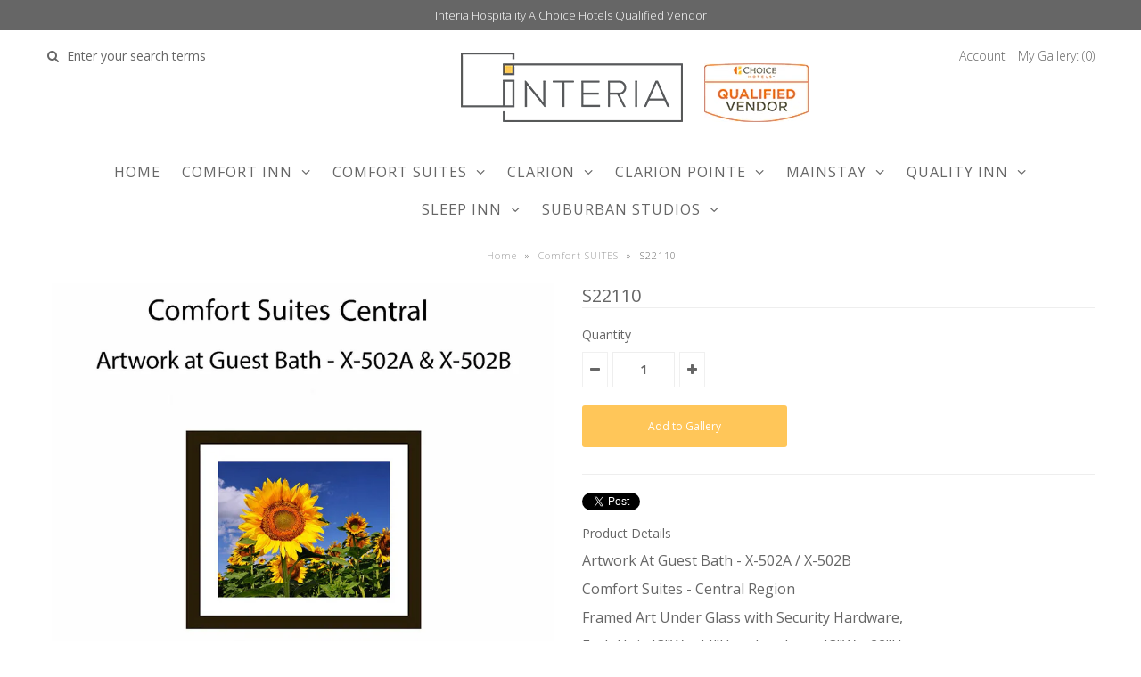

--- FILE ---
content_type: text/html; charset=utf-8
request_url: https://interiahospitality-choicehotels.com/collections/comfort-suites/products/s22110-1
body_size: 17206
content:
<!DOCTYPE html>
<!--[if lt IE 7 ]><html class="ie ie6" lang="en"> <![endif]-->
<!--[if IE 7 ]><html class="ie ie7" lang="en"> <![endif]-->
<!--[if IE 8 ]><html class="ie ie8" lang="en"> <![endif]-->
<!--[if (gte IE 9)|!(IE)]><!--><html lang="en"> <!--<![endif]-->
<head>
  <meta name="google-site-verification" content="98NrA6aFB7tKCOfyIRAO6Kbpm4WMjqebFHZD6IWRCoA" />
  <!-- Google Web Fonts
================================================== -->

  
  
  <link href='//fonts.googleapis.com/css?family=Arvo:400,700' rel='stylesheet' type='text/css'>
    

  
  
  <link href='//fonts.googleapis.com/css?family=Glegoo' rel='stylesheet' type='text/css'>
  

  
  
  <link href='//fonts.googleapis.com/css?family=Lato:300,400,700' rel='stylesheet' type='text/css'>
    

  
  
  <link href='//fonts.googleapis.com/css?family=Lobster' rel='stylesheet' type='text/css'>
     

  
  
  <link href='//fonts.googleapis.com/css?family=Lobster+Two:400,700' rel='stylesheet' type='text/css'>
     

  
  
  <link href='//fonts.googleapis.com/css?family=Montserrat:400,700' rel='stylesheet' type='text/css'>
    

  
  
  <link href='//fonts.googleapis.com/css?family=Noticia+Text:400,700' rel='stylesheet' type='text/css'>
       

  
  
  <link href='//fonts.googleapis.com/css?family=Open+Sans:400,300,700' rel='stylesheet' type='text/css'>
    

  
  
  <link href='//fonts.googleapis.com/css?family=Open+Sans+Condensed:300,700' rel='stylesheet' type='text/css'>
  

  
  
  <link href='//fonts.googleapis.com/css?family=Oswald:400,300,700' rel='stylesheet' type='text/css'>
  

  
  
  <link href='//fonts.googleapis.com/css?family=PT+Sans:400,700' rel='stylesheet' type='text/css'>
      

  
  
  <link href='//fonts.googleapis.com/css?family=PT+Sans+Narrow:400,700' rel='stylesheet' type='text/css'>
   

  
  
  <link href='//fonts.googleapis.com/css?family=Questrial' rel='stylesheet' type='text/css'>
     

  
  
  <link href='//fonts.googleapis.com/css?family=Raleway:400,300,700' rel='stylesheet' type='text/css'>
    


<meta property="og:type" content="product">
<meta property="og:title" content="S22110">
<meta property="og:url" content="https://interiahospitality-choicehotels.com/products/s22110-1">
<meta property="og:description" content="
Artwork At Guest Bath - X-502A / X-502B
Comfort Suites - Central Region
Framed Art Under Glass with Security Hardware,
Each Unit 13&quot;W x 11&quot;H and each set 13&quot;W x 22&quot;H">

<meta property="og:image" content="http://interiahospitality-choicehotels.com/cdn/shop/products/S22110_a0b2e835-f290-4a8c-9105-ad2bfab649fc_grande.jpg?v=1501187798">
<meta property="og:image:secure_url" content="https://interiahospitality-choicehotels.com/cdn/shop/products/S22110_a0b2e835-f290-4a8c-9105-ad2bfab649fc_grande.jpg?v=1501187798">

<meta property="og:price:amount" content="0.00">
<meta property="og:price:currency" content="USD">

<meta property="og:site_name" content="interiahospitality-choicehotels">



<meta name="twitter:card" content="summary">


<meta name="twitter:site" content="@InteriaContract">


<meta name="twitter:title" content="S22110">
<meta name="twitter:description" content="
Artwork At Guest Bath - X-502A / X-502B
Comfort Suites - Central Region
Framed Art Under Glass with Security Hardware,
Each Unit 13&quot;W x 11&quot;H and each set 13&quot;W x 22&quot;H">
<meta name="twitter:image" content="https://interiahospitality-choicehotels.com/cdn/shop/products/S22110_a0b2e835-f290-4a8c-9105-ad2bfab649fc_large.jpg?v=1501187798">
<meta name="twitter:image:width" content="480">
<meta name="twitter:image:height" content="480">

  
  <!-- Meta 
================================================== -->
  <title>
    S22110 &ndash; interiahospitality-choicehotels
  </title>
  
  <meta name="description" content="Artwork At Guest Bath - X-502A / X-502B Comfort Suites - Central Region Framed Art Under Glass with Security Hardware, Each Unit 13&quot;W x 11&quot;H and each set 13&quot;W x 22&quot;H" />
  
  <link rel="canonical" href="https://interiahospitality-choicehotels.com/products/s22110-1" />


  <!-- Mobile Specific Metas
================================================== -->
  <meta name="viewport" content="width=device-width, initial-scale=1, maximum-scale=1">

  <!-- CSS
================================================== -->

  <link href="//interiahospitality-choicehotels.com/cdn/shop/t/3/assets/stylesheet.css?v=59812711199291139871543856741" rel="stylesheet" type="text/css" media="all" />  
  <link href="//interiahospitality-choicehotels.com/cdn/shop/t/3/assets/layout.css?v=88626074538005387211543856741" rel="stylesheet" type="text/css" media="all" />
  <link href="//interiahospitality-choicehotels.com/cdn/shop/t/3/assets/flexslider.css?v=14635879871455596301543856741" rel="stylesheet" type="text/css" media="all" />
  <link href="//interiahospitality-choicehotels.com/cdn/shop/t/3/assets/jquery.fs.selecter.css?v=153310882444283559811543856729" rel="stylesheet" type="text/css" media="all" />
  <link href="//interiahospitality-choicehotels.com/cdn/shop/t/3/assets/jquery.fancybox.css?v=93473359076168340111732733984" rel="stylesheet" type="text/css" media="all" />
  <link href="//interiahospitality-choicehotels.com/cdn/shop/t/3/assets/font-awesome.css?v=79408481144322136341543856725" rel="stylesheet" type="text/css" media="all" />


  <!--[if IE 7]>
<link href="//interiahospitality-choicehotels.com/cdn/shop/t/3/assets/ie7.css?v=173202355345939848621543856728" rel="stylesheet" type="text/css" media="all" />
<![endif]-->

  <!--[if lt IE 9]>
<script src="//html5shim.googlecode.com/svn/trunk/html5.js"></script>
<![endif]-->

  <!-- JS
================================================= -->

  <script type="text/javascript" src="//ajax.googleapis.com/ajax/libs/jquery/1.11.0/jquery.min.js"></script>

  <script src="//interiahospitality-choicehotels.com/cdn/shop/t/3/assets/theme.js?v=181056558981637771011543856741" type="text/javascript"></script>  
  <script src="//interiahospitality-choicehotels.com/cdn/shopifycloud/storefront/assets/themes_support/option_selection-b017cd28.js" type="text/javascript"></script>
  <script src="//interiahospitality-choicehotels.com/cdn/shop/t/3/assets/jquery.flexslider.js?v=87967274170219106311543856729" type="text/javascript"></script>
  <script src="//interiahospitality-choicehotels.com/cdn/shop/t/3/assets/jquery.easing.1.3.js?v=172541285191835633401543856728" type="text/javascript"></script>
  <script src="//interiahospitality-choicehotels.com/cdn/shop/t/3/assets/jquery.fs.selecter.min.js?v=121112644360495546941543856729" type="text/javascript"></script>
  <script src="//interiahospitality-choicehotels.com/cdn/shop/t/3/assets/jquery.fs.shifter.js?v=83991736618713281761543856730" type="text/javascript"></script>
  <script src="//interiahospitality-choicehotels.com/cdn/shop/t/3/assets/jquery.fancybox.pack.js?v=98388074616830255951543856729" type="text/javascript"></script> 
  <script src="//interiahospitality-choicehotels.com/cdn/shop/t/3/assets/jquery.elevatezoom.js?v=92954911247734776201543856728" type="text/javascript"></script>  
  <script src="//interiahospitality-choicehotels.com/cdn/shop/t/3/assets/jquery.placeholder.js?v=23817066470502801731543856730" type="text/javascript"></script>  
  <script src="//interiahospitality-choicehotels.com/cdn/shop/t/3/assets/jquery.cookie.js?v=61671871682430135081543856728" type="text/javascript"></script>

      


  <!--[if (gte IE 6)&(lte IE 8)]>
  <script src="//interiahospitality-choicehotels.com/cdn/shop/t/3/assets/selectivizr-min.js?v=53916545486504562791543856736" type="text/javascript"></script>
  <![endif]-->   

  <script>window.performance && window.performance.mark && window.performance.mark('shopify.content_for_header.start');</script><meta id="shopify-digital-wallet" name="shopify-digital-wallet" content="/21785465/digital_wallets/dialog">
<link rel="alternate" type="application/json+oembed" href="https://interiahospitality-choicehotels.com/products/s22110-1.oembed">
<script async="async" src="/checkouts/internal/preloads.js?locale=en-US"></script>
<script id="shopify-features" type="application/json">{"accessToken":"6009c424f3014f545fb3572666aa4394","betas":["rich-media-storefront-analytics"],"domain":"interiahospitality-choicehotels.com","predictiveSearch":true,"shopId":21785465,"locale":"en"}</script>
<script>var Shopify = Shopify || {};
Shopify.shop = "interiahospitality-choicehotels.myshopify.com";
Shopify.locale = "en";
Shopify.currency = {"active":"USD","rate":"1.0"};
Shopify.country = "US";
Shopify.theme = {"name":"Copy of theme-export-www-artforbw-com-theme-exp...","id":42785472581,"schema_name":null,"schema_version":null,"theme_store_id":null,"role":"main"};
Shopify.theme.handle = "null";
Shopify.theme.style = {"id":null,"handle":null};
Shopify.cdnHost = "interiahospitality-choicehotels.com/cdn";
Shopify.routes = Shopify.routes || {};
Shopify.routes.root = "/";</script>
<script type="module">!function(o){(o.Shopify=o.Shopify||{}).modules=!0}(window);</script>
<script>!function(o){function n(){var o=[];function n(){o.push(Array.prototype.slice.apply(arguments))}return n.q=o,n}var t=o.Shopify=o.Shopify||{};t.loadFeatures=n(),t.autoloadFeatures=n()}(window);</script>
<script id="shop-js-analytics" type="application/json">{"pageType":"product"}</script>
<script defer="defer" async type="module" src="//interiahospitality-choicehotels.com/cdn/shopifycloud/shop-js/modules/v2/client.init-shop-cart-sync_CGREiBkR.en.esm.js"></script>
<script defer="defer" async type="module" src="//interiahospitality-choicehotels.com/cdn/shopifycloud/shop-js/modules/v2/chunk.common_Bt2Up4BP.esm.js"></script>
<script type="module">
  await import("//interiahospitality-choicehotels.com/cdn/shopifycloud/shop-js/modules/v2/client.init-shop-cart-sync_CGREiBkR.en.esm.js");
await import("//interiahospitality-choicehotels.com/cdn/shopifycloud/shop-js/modules/v2/chunk.common_Bt2Up4BP.esm.js");

  window.Shopify.SignInWithShop?.initShopCartSync?.({"fedCMEnabled":true,"windoidEnabled":true});

</script>
<script>(function() {
  var isLoaded = false;
  function asyncLoad() {
    if (isLoaded) return;
    isLoaded = true;
    var urls = ["https:\/\/requestquote.w3apps.co\/js\/app.js?shop=interiahospitality-choicehotels.myshopify.com"];
    for (var i = 0; i < urls.length; i++) {
      var s = document.createElement('script');
      s.type = 'text/javascript';
      s.async = true;
      s.src = urls[i];
      var x = document.getElementsByTagName('script')[0];
      x.parentNode.insertBefore(s, x);
    }
  };
  if(window.attachEvent) {
    window.attachEvent('onload', asyncLoad);
  } else {
    window.addEventListener('load', asyncLoad, false);
  }
})();</script>
<script id="__st">var __st={"a":21785465,"offset":-28800,"reqid":"6b79d740-c500-4175-a2b9-137eda1e7e91-1762858264","pageurl":"interiahospitality-choicehotels.com\/collections\/comfort-suites\/products\/s22110-1","u":"2adfb9e5456f","p":"product","rtyp":"product","rid":11216611028};</script>
<script>window.ShopifyPaypalV4VisibilityTracking = true;</script>
<script id="captcha-bootstrap">!function(){'use strict';const t='contact',e='account',n='new_comment',o=[[t,t],['blogs',n],['comments',n],[t,'customer']],c=[[e,'customer_login'],[e,'guest_login'],[e,'recover_customer_password'],[e,'create_customer']],r=t=>t.map((([t,e])=>`form[action*='/${t}']:not([data-nocaptcha='true']) input[name='form_type'][value='${e}']`)).join(','),a=t=>()=>t?[...document.querySelectorAll(t)].map((t=>t.form)):[];function s(){const t=[...o],e=r(t);return a(e)}const i='password',u='form_key',d=['recaptcha-v3-token','g-recaptcha-response','h-captcha-response',i],f=()=>{try{return window.sessionStorage}catch{return}},m='__shopify_v',_=t=>t.elements[u];function p(t,e,n=!1){try{const o=window.sessionStorage,c=JSON.parse(o.getItem(e)),{data:r}=function(t){const{data:e,action:n}=t;return t[m]||n?{data:e,action:n}:{data:t,action:n}}(c);for(const[e,n]of Object.entries(r))t.elements[e]&&(t.elements[e].value=n);n&&o.removeItem(e)}catch(o){console.error('form repopulation failed',{error:o})}}const l='form_type',E='cptcha';function T(t){t.dataset[E]=!0}const w=window,h=w.document,L='Shopify',v='ce_forms',y='captcha';let A=!1;((t,e)=>{const n=(g='f06e6c50-85a8-45c8-87d0-21a2b65856fe',I='https://cdn.shopify.com/shopifycloud/storefront-forms-hcaptcha/ce_storefront_forms_captcha_hcaptcha.v1.5.2.iife.js',D={infoText:'Protected by hCaptcha',privacyText:'Privacy',termsText:'Terms'},(t,e,n)=>{const o=w[L][v],c=o.bindForm;if(c)return c(t,g,e,D).then(n);var r;o.q.push([[t,g,e,D],n]),r=I,A||(h.body.append(Object.assign(h.createElement('script'),{id:'captcha-provider',async:!0,src:r})),A=!0)});var g,I,D;w[L]=w[L]||{},w[L][v]=w[L][v]||{},w[L][v].q=[],w[L][y]=w[L][y]||{},w[L][y].protect=function(t,e){n(t,void 0,e),T(t)},Object.freeze(w[L][y]),function(t,e,n,w,h,L){const[v,y,A,g]=function(t,e,n){const i=e?o:[],u=t?c:[],d=[...i,...u],f=r(d),m=r(i),_=r(d.filter((([t,e])=>n.includes(e))));return[a(f),a(m),a(_),s()]}(w,h,L),I=t=>{const e=t.target;return e instanceof HTMLFormElement?e:e&&e.form},D=t=>v().includes(t);t.addEventListener('submit',(t=>{const e=I(t);if(!e)return;const n=D(e)&&!e.dataset.hcaptchaBound&&!e.dataset.recaptchaBound,o=_(e),c=g().includes(e)&&(!o||!o.value);(n||c)&&t.preventDefault(),c&&!n&&(function(t){try{if(!f())return;!function(t){const e=f();if(!e)return;const n=_(t);if(!n)return;const o=n.value;o&&e.removeItem(o)}(t);const e=Array.from(Array(32),(()=>Math.random().toString(36)[2])).join('');!function(t,e){_(t)||t.append(Object.assign(document.createElement('input'),{type:'hidden',name:u})),t.elements[u].value=e}(t,e),function(t,e){const n=f();if(!n)return;const o=[...t.querySelectorAll(`input[type='${i}']`)].map((({name:t})=>t)),c=[...d,...o],r={};for(const[a,s]of new FormData(t).entries())c.includes(a)||(r[a]=s);n.setItem(e,JSON.stringify({[m]:1,action:t.action,data:r}))}(t,e)}catch(e){console.error('failed to persist form',e)}}(e),e.submit())}));const S=(t,e)=>{t&&!t.dataset[E]&&(n(t,e.some((e=>e===t))),T(t))};for(const o of['focusin','change'])t.addEventListener(o,(t=>{const e=I(t);D(e)&&S(e,y())}));const B=e.get('form_key'),M=e.get(l),P=B&&M;t.addEventListener('DOMContentLoaded',(()=>{const t=y();if(P)for(const e of t)e.elements[l].value===M&&p(e,B);[...new Set([...A(),...v().filter((t=>'true'===t.dataset.shopifyCaptcha))])].forEach((e=>S(e,t)))}))}(h,new URLSearchParams(w.location.search),n,t,e,['guest_login'])})(!0,!0)}();</script>
<script integrity="sha256-52AcMU7V7pcBOXWImdc/TAGTFKeNjmkeM1Pvks/DTgc=" data-source-attribution="shopify.loadfeatures" defer="defer" src="//interiahospitality-choicehotels.com/cdn/shopifycloud/storefront/assets/storefront/load_feature-81c60534.js" crossorigin="anonymous"></script>
<script data-source-attribution="shopify.dynamic_checkout.dynamic.init">var Shopify=Shopify||{};Shopify.PaymentButton=Shopify.PaymentButton||{isStorefrontPortableWallets:!0,init:function(){window.Shopify.PaymentButton.init=function(){};var t=document.createElement("script");t.src="https://interiahospitality-choicehotels.com/cdn/shopifycloud/portable-wallets/latest/portable-wallets.en.js",t.type="module",document.head.appendChild(t)}};
</script>
<script data-source-attribution="shopify.dynamic_checkout.buyer_consent">
  function portableWalletsHideBuyerConsent(e){var t=document.getElementById("shopify-buyer-consent"),n=document.getElementById("shopify-subscription-policy-button");t&&n&&(t.classList.add("hidden"),t.setAttribute("aria-hidden","true"),n.removeEventListener("click",e))}function portableWalletsShowBuyerConsent(e){var t=document.getElementById("shopify-buyer-consent"),n=document.getElementById("shopify-subscription-policy-button");t&&n&&(t.classList.remove("hidden"),t.removeAttribute("aria-hidden"),n.addEventListener("click",e))}window.Shopify?.PaymentButton&&(window.Shopify.PaymentButton.hideBuyerConsent=portableWalletsHideBuyerConsent,window.Shopify.PaymentButton.showBuyerConsent=portableWalletsShowBuyerConsent);
</script>
<script data-source-attribution="shopify.dynamic_checkout.cart.bootstrap">document.addEventListener("DOMContentLoaded",(function(){function t(){return document.querySelector("shopify-accelerated-checkout-cart, shopify-accelerated-checkout")}if(t())Shopify.PaymentButton.init();else{new MutationObserver((function(e,n){t()&&(Shopify.PaymentButton.init(),n.disconnect())})).observe(document.body,{childList:!0,subtree:!0})}}));
</script>

<script>window.performance && window.performance.mark && window.performance.mark('shopify.content_for_header.end');</script>

  

  <!-- Favicons
================================================== -->
  <link rel="shortcut icon" href="//interiahospitality-choicehotels.com/cdn/shop/t/3/assets/favicon.png?v=1849866083738394351543856725">
<link href="https://monorail-edge.shopifysvc.com" rel="dns-prefetch">
<script>(function(){if ("sendBeacon" in navigator && "performance" in window) {try {var session_token_from_headers = performance.getEntriesByType('navigation')[0].serverTiming.find(x => x.name == '_s').description;} catch {var session_token_from_headers = undefined;}var session_cookie_matches = document.cookie.match(/_shopify_s=([^;]*)/);var session_token_from_cookie = session_cookie_matches && session_cookie_matches.length === 2 ? session_cookie_matches[1] : "";var session_token = session_token_from_headers || session_token_from_cookie || "";function handle_abandonment_event(e) {var entries = performance.getEntries().filter(function(entry) {return /monorail-edge.shopifysvc.com/.test(entry.name);});if (!window.abandonment_tracked && entries.length === 0) {window.abandonment_tracked = true;var currentMs = Date.now();var navigation_start = performance.timing.navigationStart;var payload = {shop_id: 21785465,url: window.location.href,navigation_start,duration: currentMs - navigation_start,session_token,page_type: "product"};window.navigator.sendBeacon("https://monorail-edge.shopifysvc.com/v1/produce", JSON.stringify({schema_id: "online_store_buyer_site_abandonment/1.1",payload: payload,metadata: {event_created_at_ms: currentMs,event_sent_at_ms: currentMs}}));}}window.addEventListener('pagehide', handle_abandonment_event);}}());</script>
<script id="web-pixels-manager-setup">(function e(e,d,r,n,o){if(void 0===o&&(o={}),!Boolean(null===(a=null===(i=window.Shopify)||void 0===i?void 0:i.analytics)||void 0===a?void 0:a.replayQueue)){var i,a;window.Shopify=window.Shopify||{};var t=window.Shopify;t.analytics=t.analytics||{};var s=t.analytics;s.replayQueue=[],s.publish=function(e,d,r){return s.replayQueue.push([e,d,r]),!0};try{self.performance.mark("wpm:start")}catch(e){}var l=function(){var e={modern:/Edge?\/(1{2}[4-9]|1[2-9]\d|[2-9]\d{2}|\d{4,})\.\d+(\.\d+|)|Firefox\/(1{2}[4-9]|1[2-9]\d|[2-9]\d{2}|\d{4,})\.\d+(\.\d+|)|Chrom(ium|e)\/(9{2}|\d{3,})\.\d+(\.\d+|)|(Maci|X1{2}).+ Version\/(15\.\d+|(1[6-9]|[2-9]\d|\d{3,})\.\d+)([,.]\d+|)( \(\w+\)|)( Mobile\/\w+|) Safari\/|Chrome.+OPR\/(9{2}|\d{3,})\.\d+\.\d+|(CPU[ +]OS|iPhone[ +]OS|CPU[ +]iPhone|CPU IPhone OS|CPU iPad OS)[ +]+(15[._]\d+|(1[6-9]|[2-9]\d|\d{3,})[._]\d+)([._]\d+|)|Android:?[ /-](13[3-9]|1[4-9]\d|[2-9]\d{2}|\d{4,})(\.\d+|)(\.\d+|)|Android.+Firefox\/(13[5-9]|1[4-9]\d|[2-9]\d{2}|\d{4,})\.\d+(\.\d+|)|Android.+Chrom(ium|e)\/(13[3-9]|1[4-9]\d|[2-9]\d{2}|\d{4,})\.\d+(\.\d+|)|SamsungBrowser\/([2-9]\d|\d{3,})\.\d+/,legacy:/Edge?\/(1[6-9]|[2-9]\d|\d{3,})\.\d+(\.\d+|)|Firefox\/(5[4-9]|[6-9]\d|\d{3,})\.\d+(\.\d+|)|Chrom(ium|e)\/(5[1-9]|[6-9]\d|\d{3,})\.\d+(\.\d+|)([\d.]+$|.*Safari\/(?![\d.]+ Edge\/[\d.]+$))|(Maci|X1{2}).+ Version\/(10\.\d+|(1[1-9]|[2-9]\d|\d{3,})\.\d+)([,.]\d+|)( \(\w+\)|)( Mobile\/\w+|) Safari\/|Chrome.+OPR\/(3[89]|[4-9]\d|\d{3,})\.\d+\.\d+|(CPU[ +]OS|iPhone[ +]OS|CPU[ +]iPhone|CPU IPhone OS|CPU iPad OS)[ +]+(10[._]\d+|(1[1-9]|[2-9]\d|\d{3,})[._]\d+)([._]\d+|)|Android:?[ /-](13[3-9]|1[4-9]\d|[2-9]\d{2}|\d{4,})(\.\d+|)(\.\d+|)|Mobile Safari.+OPR\/([89]\d|\d{3,})\.\d+\.\d+|Android.+Firefox\/(13[5-9]|1[4-9]\d|[2-9]\d{2}|\d{4,})\.\d+(\.\d+|)|Android.+Chrom(ium|e)\/(13[3-9]|1[4-9]\d|[2-9]\d{2}|\d{4,})\.\d+(\.\d+|)|Android.+(UC? ?Browser|UCWEB|U3)[ /]?(15\.([5-9]|\d{2,})|(1[6-9]|[2-9]\d|\d{3,})\.\d+)\.\d+|SamsungBrowser\/(5\.\d+|([6-9]|\d{2,})\.\d+)|Android.+MQ{2}Browser\/(14(\.(9|\d{2,})|)|(1[5-9]|[2-9]\d|\d{3,})(\.\d+|))(\.\d+|)|K[Aa][Ii]OS\/(3\.\d+|([4-9]|\d{2,})\.\d+)(\.\d+|)/},d=e.modern,r=e.legacy,n=navigator.userAgent;return n.match(d)?"modern":n.match(r)?"legacy":"unknown"}(),u="modern"===l?"modern":"legacy",c=(null!=n?n:{modern:"",legacy:""})[u],f=function(e){return[e.baseUrl,"/wpm","/b",e.hashVersion,"modern"===e.buildTarget?"m":"l",".js"].join("")}({baseUrl:d,hashVersion:r,buildTarget:u}),m=function(e){var d=e.version,r=e.bundleTarget,n=e.surface,o=e.pageUrl,i=e.monorailEndpoint;return{emit:function(e){var a=e.status,t=e.errorMsg,s=(new Date).getTime(),l=JSON.stringify({metadata:{event_sent_at_ms:s},events:[{schema_id:"web_pixels_manager_load/3.1",payload:{version:d,bundle_target:r,page_url:o,status:a,surface:n,error_msg:t},metadata:{event_created_at_ms:s}}]});if(!i)return console&&console.warn&&console.warn("[Web Pixels Manager] No Monorail endpoint provided, skipping logging."),!1;try{return self.navigator.sendBeacon.bind(self.navigator)(i,l)}catch(e){}var u=new XMLHttpRequest;try{return u.open("POST",i,!0),u.setRequestHeader("Content-Type","text/plain"),u.send(l),!0}catch(e){return console&&console.warn&&console.warn("[Web Pixels Manager] Got an unhandled error while logging to Monorail."),!1}}}}({version:r,bundleTarget:l,surface:e.surface,pageUrl:self.location.href,monorailEndpoint:e.monorailEndpoint});try{o.browserTarget=l,function(e){var d=e.src,r=e.async,n=void 0===r||r,o=e.onload,i=e.onerror,a=e.sri,t=e.scriptDataAttributes,s=void 0===t?{}:t,l=document.createElement("script"),u=document.querySelector("head"),c=document.querySelector("body");if(l.async=n,l.src=d,a&&(l.integrity=a,l.crossOrigin="anonymous"),s)for(var f in s)if(Object.prototype.hasOwnProperty.call(s,f))try{l.dataset[f]=s[f]}catch(e){}if(o&&l.addEventListener("load",o),i&&l.addEventListener("error",i),u)u.appendChild(l);else{if(!c)throw new Error("Did not find a head or body element to append the script");c.appendChild(l)}}({src:f,async:!0,onload:function(){if(!function(){var e,d;return Boolean(null===(d=null===(e=window.Shopify)||void 0===e?void 0:e.analytics)||void 0===d?void 0:d.initialized)}()){var d=window.webPixelsManager.init(e)||void 0;if(d){var r=window.Shopify.analytics;r.replayQueue.forEach((function(e){var r=e[0],n=e[1],o=e[2];d.publishCustomEvent(r,n,o)})),r.replayQueue=[],r.publish=d.publishCustomEvent,r.visitor=d.visitor,r.initialized=!0}}},onerror:function(){return m.emit({status:"failed",errorMsg:"".concat(f," has failed to load")})},sri:function(e){var d=/^sha384-[A-Za-z0-9+/=]+$/;return"string"==typeof e&&d.test(e)}(c)?c:"",scriptDataAttributes:o}),m.emit({status:"loading"})}catch(e){m.emit({status:"failed",errorMsg:(null==e?void 0:e.message)||"Unknown error"})}}})({shopId: 21785465,storefrontBaseUrl: "https://interiahospitality-choicehotels.com",extensionsBaseUrl: "https://extensions.shopifycdn.com/cdn/shopifycloud/web-pixels-manager",monorailEndpoint: "https://monorail-edge.shopifysvc.com/unstable/produce_batch",surface: "storefront-renderer",enabledBetaFlags: ["2dca8a86"],webPixelsConfigList: [{"id":"1627586857","configuration":"{\"accountID\":\"interiahospitality-choicehotels\"}","eventPayloadVersion":"v1","runtimeContext":"STRICT","scriptVersion":"9b2aa8ec8580f19eaf97f1e2839bca2c","type":"APP","apiClientId":12388204545,"privacyPurposes":["ANALYTICS","MARKETING","SALE_OF_DATA"],"dataSharingAdjustments":{"protectedCustomerApprovalScopes":["read_customer_email","read_customer_name","read_customer_personal_data","read_customer_phone"]}},{"id":"952172841","configuration":"{\"config\":\"{\\\"pixel_id\\\":\\\"G-37CVD1NNLG\\\",\\\"gtag_events\\\":[{\\\"type\\\":\\\"purchase\\\",\\\"action_label\\\":\\\"G-37CVD1NNLG\\\"},{\\\"type\\\":\\\"page_view\\\",\\\"action_label\\\":\\\"G-37CVD1NNLG\\\"},{\\\"type\\\":\\\"view_item\\\",\\\"action_label\\\":\\\"G-37CVD1NNLG\\\"},{\\\"type\\\":\\\"search\\\",\\\"action_label\\\":\\\"G-37CVD1NNLG\\\"},{\\\"type\\\":\\\"add_to_cart\\\",\\\"action_label\\\":\\\"G-37CVD1NNLG\\\"},{\\\"type\\\":\\\"begin_checkout\\\",\\\"action_label\\\":\\\"G-37CVD1NNLG\\\"},{\\\"type\\\":\\\"add_payment_info\\\",\\\"action_label\\\":\\\"G-37CVD1NNLG\\\"}],\\\"enable_monitoring_mode\\\":false}\"}","eventPayloadVersion":"v1","runtimeContext":"OPEN","scriptVersion":"b2a88bafab3e21179ed38636efcd8a93","type":"APP","apiClientId":1780363,"privacyPurposes":[],"dataSharingAdjustments":{"protectedCustomerApprovalScopes":["read_customer_address","read_customer_email","read_customer_name","read_customer_personal_data","read_customer_phone"]}},{"id":"shopify-app-pixel","configuration":"{}","eventPayloadVersion":"v1","runtimeContext":"STRICT","scriptVersion":"0450","apiClientId":"shopify-pixel","type":"APP","privacyPurposes":["ANALYTICS","MARKETING"]},{"id":"shopify-custom-pixel","eventPayloadVersion":"v1","runtimeContext":"LAX","scriptVersion":"0450","apiClientId":"shopify-pixel","type":"CUSTOM","privacyPurposes":["ANALYTICS","MARKETING"]}],isMerchantRequest: false,initData: {"shop":{"name":"interiahospitality-choicehotels","paymentSettings":{"currencyCode":"USD"},"myshopifyDomain":"interiahospitality-choicehotels.myshopify.com","countryCode":"US","storefrontUrl":"https:\/\/interiahospitality-choicehotels.com"},"customer":null,"cart":null,"checkout":null,"productVariants":[{"price":{"amount":0.0,"currencyCode":"USD"},"product":{"title":"S22110","vendor":"Interia Hospitality","id":"11216611028","untranslatedTitle":"S22110","url":"\/products\/s22110-1","type":"Comfort SUITES - Art At Guest Bath"},"id":"46607470100","image":{"src":"\/\/interiahospitality-choicehotels.com\/cdn\/shop\/products\/S22110_a0b2e835-f290-4a8c-9105-ad2bfab649fc.jpg?v=1501187798"},"sku":"","title":"Default Title","untranslatedTitle":"Default Title"}],"purchasingCompany":null},},"https://interiahospitality-choicehotels.com/cdn","ae1676cfwd2530674p4253c800m34e853cb",{"modern":"","legacy":""},{"shopId":"21785465","storefrontBaseUrl":"https:\/\/interiahospitality-choicehotels.com","extensionBaseUrl":"https:\/\/extensions.shopifycdn.com\/cdn\/shopifycloud\/web-pixels-manager","surface":"storefront-renderer","enabledBetaFlags":"[\"2dca8a86\"]","isMerchantRequest":"false","hashVersion":"ae1676cfwd2530674p4253c800m34e853cb","publish":"custom","events":"[[\"page_viewed\",{}],[\"product_viewed\",{\"productVariant\":{\"price\":{\"amount\":0.0,\"currencyCode\":\"USD\"},\"product\":{\"title\":\"S22110\",\"vendor\":\"Interia Hospitality\",\"id\":\"11216611028\",\"untranslatedTitle\":\"S22110\",\"url\":\"\/products\/s22110-1\",\"type\":\"Comfort SUITES - Art At Guest Bath\"},\"id\":\"46607470100\",\"image\":{\"src\":\"\/\/interiahospitality-choicehotels.com\/cdn\/shop\/products\/S22110_a0b2e835-f290-4a8c-9105-ad2bfab649fc.jpg?v=1501187798\"},\"sku\":\"\",\"title\":\"Default Title\",\"untranslatedTitle\":\"Default Title\"}}]]"});</script><script>
  window.ShopifyAnalytics = window.ShopifyAnalytics || {};
  window.ShopifyAnalytics.meta = window.ShopifyAnalytics.meta || {};
  window.ShopifyAnalytics.meta.currency = 'USD';
  var meta = {"product":{"id":11216611028,"gid":"gid:\/\/shopify\/Product\/11216611028","vendor":"Interia Hospitality","type":"Comfort SUITES - Art At Guest Bath","variants":[{"id":46607470100,"price":0,"name":"S22110","public_title":null,"sku":""}],"remote":false},"page":{"pageType":"product","resourceType":"product","resourceId":11216611028}};
  for (var attr in meta) {
    window.ShopifyAnalytics.meta[attr] = meta[attr];
  }
</script>
<script class="analytics">
  (function () {
    var customDocumentWrite = function(content) {
      var jquery = null;

      if (window.jQuery) {
        jquery = window.jQuery;
      } else if (window.Checkout && window.Checkout.$) {
        jquery = window.Checkout.$;
      }

      if (jquery) {
        jquery('body').append(content);
      }
    };

    var hasLoggedConversion = function(token) {
      if (token) {
        return document.cookie.indexOf('loggedConversion=' + token) !== -1;
      }
      return false;
    }

    var setCookieIfConversion = function(token) {
      if (token) {
        var twoMonthsFromNow = new Date(Date.now());
        twoMonthsFromNow.setMonth(twoMonthsFromNow.getMonth() + 2);

        document.cookie = 'loggedConversion=' + token + '; expires=' + twoMonthsFromNow;
      }
    }

    var trekkie = window.ShopifyAnalytics.lib = window.trekkie = window.trekkie || [];
    if (trekkie.integrations) {
      return;
    }
    trekkie.methods = [
      'identify',
      'page',
      'ready',
      'track',
      'trackForm',
      'trackLink'
    ];
    trekkie.factory = function(method) {
      return function() {
        var args = Array.prototype.slice.call(arguments);
        args.unshift(method);
        trekkie.push(args);
        return trekkie;
      };
    };
    for (var i = 0; i < trekkie.methods.length; i++) {
      var key = trekkie.methods[i];
      trekkie[key] = trekkie.factory(key);
    }
    trekkie.load = function(config) {
      trekkie.config = config || {};
      trekkie.config.initialDocumentCookie = document.cookie;
      var first = document.getElementsByTagName('script')[0];
      var script = document.createElement('script');
      script.type = 'text/javascript';
      script.onerror = function(e) {
        var scriptFallback = document.createElement('script');
        scriptFallback.type = 'text/javascript';
        scriptFallback.onerror = function(error) {
                var Monorail = {
      produce: function produce(monorailDomain, schemaId, payload) {
        var currentMs = new Date().getTime();
        var event = {
          schema_id: schemaId,
          payload: payload,
          metadata: {
            event_created_at_ms: currentMs,
            event_sent_at_ms: currentMs
          }
        };
        return Monorail.sendRequest("https://" + monorailDomain + "/v1/produce", JSON.stringify(event));
      },
      sendRequest: function sendRequest(endpointUrl, payload) {
        // Try the sendBeacon API
        if (window && window.navigator && typeof window.navigator.sendBeacon === 'function' && typeof window.Blob === 'function' && !Monorail.isIos12()) {
          var blobData = new window.Blob([payload], {
            type: 'text/plain'
          });

          if (window.navigator.sendBeacon(endpointUrl, blobData)) {
            return true;
          } // sendBeacon was not successful

        } // XHR beacon

        var xhr = new XMLHttpRequest();

        try {
          xhr.open('POST', endpointUrl);
          xhr.setRequestHeader('Content-Type', 'text/plain');
          xhr.send(payload);
        } catch (e) {
          console.log(e);
        }

        return false;
      },
      isIos12: function isIos12() {
        return window.navigator.userAgent.lastIndexOf('iPhone; CPU iPhone OS 12_') !== -1 || window.navigator.userAgent.lastIndexOf('iPad; CPU OS 12_') !== -1;
      }
    };
    Monorail.produce('monorail-edge.shopifysvc.com',
      'trekkie_storefront_load_errors/1.1',
      {shop_id: 21785465,
      theme_id: 42785472581,
      app_name: "storefront",
      context_url: window.location.href,
      source_url: "//interiahospitality-choicehotels.com/cdn/s/trekkie.storefront.308893168db1679b4a9f8a086857af995740364f.min.js"});

        };
        scriptFallback.async = true;
        scriptFallback.src = '//interiahospitality-choicehotels.com/cdn/s/trekkie.storefront.308893168db1679b4a9f8a086857af995740364f.min.js';
        first.parentNode.insertBefore(scriptFallback, first);
      };
      script.async = true;
      script.src = '//interiahospitality-choicehotels.com/cdn/s/trekkie.storefront.308893168db1679b4a9f8a086857af995740364f.min.js';
      first.parentNode.insertBefore(script, first);
    };
    trekkie.load(
      {"Trekkie":{"appName":"storefront","development":false,"defaultAttributes":{"shopId":21785465,"isMerchantRequest":null,"themeId":42785472581,"themeCityHash":"14079406341842848970","contentLanguage":"en","currency":"USD","eventMetadataId":"fbbe76c9-6423-4867-8835-33f42d5d29f6"},"isServerSideCookieWritingEnabled":true,"monorailRegion":"shop_domain","enabledBetaFlags":["f0df213a"]},"Session Attribution":{},"S2S":{"facebookCapiEnabled":false,"source":"trekkie-storefront-renderer","apiClientId":580111}}
    );

    var loaded = false;
    trekkie.ready(function() {
      if (loaded) return;
      loaded = true;

      window.ShopifyAnalytics.lib = window.trekkie;

      var originalDocumentWrite = document.write;
      document.write = customDocumentWrite;
      try { window.ShopifyAnalytics.merchantGoogleAnalytics.call(this); } catch(error) {};
      document.write = originalDocumentWrite;

      window.ShopifyAnalytics.lib.page(null,{"pageType":"product","resourceType":"product","resourceId":11216611028,"shopifyEmitted":true});

      var match = window.location.pathname.match(/checkouts\/(.+)\/(thank_you|post_purchase)/)
      var token = match? match[1]: undefined;
      if (!hasLoggedConversion(token)) {
        setCookieIfConversion(token);
        window.ShopifyAnalytics.lib.track("Viewed Product",{"currency":"USD","variantId":46607470100,"productId":11216611028,"productGid":"gid:\/\/shopify\/Product\/11216611028","name":"S22110","price":"0.00","sku":"","brand":"Interia Hospitality","variant":null,"category":"Comfort SUITES - Art At Guest Bath","nonInteraction":true,"remote":false},undefined,undefined,{"shopifyEmitted":true});
      window.ShopifyAnalytics.lib.track("monorail:\/\/trekkie_storefront_viewed_product\/1.1",{"currency":"USD","variantId":46607470100,"productId":11216611028,"productGid":"gid:\/\/shopify\/Product\/11216611028","name":"S22110","price":"0.00","sku":"","brand":"Interia Hospitality","variant":null,"category":"Comfort SUITES - Art At Guest Bath","nonInteraction":true,"remote":false,"referer":"https:\/\/interiahospitality-choicehotels.com\/collections\/comfort-suites\/products\/s22110-1"});
      }
    });


        var eventsListenerScript = document.createElement('script');
        eventsListenerScript.async = true;
        eventsListenerScript.src = "//interiahospitality-choicehotels.com/cdn/shopifycloud/storefront/assets/shop_events_listener-3da45d37.js";
        document.getElementsByTagName('head')[0].appendChild(eventsListenerScript);

})();</script>
<script
  defer
  src="https://interiahospitality-choicehotels.com/cdn/shopifycloud/perf-kit/shopify-perf-kit-2.1.2.min.js"
  data-application="storefront-renderer"
  data-shop-id="21785465"
  data-render-region="gcp-us-central1"
  data-page-type="product"
  data-theme-instance-id="42785472581"
  data-theme-name=""
  data-theme-version=""
  data-monorail-region="shop_domain"
  data-resource-timing-sampling-rate="10"
  data-shs="true"
  data-shs-beacon="true"
  data-shs-export-with-fetch="true"
  data-shs-logs-sample-rate="1"
></script>
</head>

<body class="gridlock shifter ">

  <div id="top-bar">
    <div class="row">
      <div class="desktop-12 tablet-6 mobile-3">
        Interia  Hospitality  A Choice Hotels Qualified Vendor
      </div>
    </div>
  </div>   


  <div id="mobile-header">
    <div class="row">
      <ul id="mobile-menu" class="mobile-3">
        
        
        <li>
          <a href="/account/login"><i class="fa fa-user"></i></a>
        </li>
        
                
        <li>
          <a href="/cart"><i class="fa fa-shopping-cart"></i> <span class="cart-count">0</span></a>
        </li>
        <li>
          <span class="shifter-handle">Menu</span>
        </li>
      </ul>     
    </div>
  </div>

  <div class="shifter-page">
    <div id="wrapper">

      <div id="header" class="row">	
        <div id="search" class="desktop-3 tablet-2 mobile-hide">
          <form action="/search" method="get">
            <i class="fa fa-search"></i>
            <input type="text" name="q" id="q" class="search-field" placeholder="Enter your search terms" />
          </form>
        </div>

        <div id="logo" class="desktop-6 tablet-2 mobile-3">
          
          <a href="/"><img src="//interiahospitality-choicehotels.com/cdn/shop/t/3/assets/logo.png?v=97417215350161167551543856731" alt="interiahospitality-choicehotels" style="border: 0;"/></a>
          
        </div> 

        <ul id="cart" class="desktop-3 tablet-2 mobile-hide">
          

          
          <li>
            <a href="/account/login">Account</a>
          </li>
          
          
          
          <li>
            <a href="/cart">My Gallery: (<span class="cart-count">0</span>)</a>
          </li>
        </ul>   

      </div>  <!-- End Header -->

      <div class="clear"></div>    

      <div class="row">
        <nav class="navigation desktop-12">
          <ul class="nav">
            
            
             
                      
            
            <li><a href="/" title="">Home</a></li>
                 
            
            
             
                      
            
            <li class="dropdown"><a href="/collections/comfort-inn-collection" title="">Comfort INN</a>  
              <ul class="submenu">
                
                
                
                <li><a href="/collections/comfort-inn-rise-shine-city-scheme">City Scheme</a></li>    
                

                
                
                
                <li><a href="/collections/comfort-inn-rise-shine-sea-scheme">Sea Scheme</a></li>    
                

                
                
                
                <li><a href="/collections/comfort-inn-rise-shine-public-space-front-desk">Sun Scheme</a></li>    
                

                
              </ul>
            </li>
                 
            
            
             
                      
            
            <li class="dropdown"><a href="/collections/comfort-suites-1" title="">Comfort Suites</a>  
              <ul class="submenu">
                
                
                
                <li><a href="/collections/comfort-suites-rise-shine-city-scheme">City Scheme</a></li>    
                

                
                
                
                <li><a href="/collections/comfort-suites-rise-shine-sea-scheme">Sea Scheme</a></li>    
                

                
                
                
                <li><a href="/collections/comfort-suites-rise-shine-sun-scheme">Sun Scheme</a></li>    
                

                
              </ul>
            </li>
                 
            
            
             
                      
            
            <li class="dropdown"><a href="/pages/clarion" title="">Clarion</a>  
              <ul class="submenu">
                
                
                
                <li><a href="/collections/clarion-cosmopolitan-design-collection-art-over-desk">ART OVER DESK - Cosmopolitan</a></li>    
                

                
                
                
                <li><a href="/collections/clarion-breeze-design-collection-art-over-desk">ART OVER DESK - Breeze</a></li>    
                

                
                
                
                <li><a href="/collections/clarion-cosmopolitan-design-collection-art-over-sofa">ART OVER SOFA - Cosmopolitan</a></li>    
                

                
                
                
                <li><a href="/collections/clarion-breeze-design-collection-art-over-sofa">ART OVER SOFA - Breeze</a></li>    
                

                
                
                
                <li><a href="/collections/clarion-cosmopolitan-design-collection-art-at-side-wall">ART AT SIDEWALL - Cosmopolitan</a></li>    
                

                
                
                
                <li><a href="/collections/clarion-breeze-design-collection-art-at-side-wall">ART AT SIDEWALL - Breeze</a></li>    
                

                
              </ul>
            </li>
                 
            
            
             
                      
            
            <li class="dropdown"><a href="/pages/clarion-pointe-art-program-options" title="">Clarion Pointe</a>  
              <ul class="submenu">
                
                
                
                <li><a href="/pages/clarion-pointe-guestroom-mural-program">GUESTROOM MURAL</a></li>    
                

                
                
                
                <li><a href="/pages/clarion-pointe-lobby-mural">LOBBY MURAL</a></li>    
                

                
                
                
                <li><a href="/collections/clarion-pointe-fitness-room-mural">FITNESS ROOM MURAL</a></li>    
                

                
              </ul>
            </li>
                 
            
            
             
                      
            
            <li class="dropdown"><a href="/collections/mainstay-guest-room-collection" title="">Mainstay</a>  
              <ul class="submenu">
                
                
                
                <li><a href="/collections/mainstay-art-collection">Art</a></li>    
                

                
                
                
                <li><a href="/collections/mainstay-mirror-options">Mirrors</a></li>    
                

                
              </ul>
            </li>
                 
            
            
             
                      
            
            <li class="dropdown"><a href="/pages/quality-inn-2022" title="">Quality Inn</a>  
              <ul class="submenu">
                
                
                
                <li><a href="/collections/quality-inn-art-at-headboard-wall">ART AT HEADBOARD WALL</a></li>    
                

                
                
                
                <li><a href="/collections/quality-inn-art-at-side-wall-1">ART AT SIDE WALL</a></li>    
                

                
                
                
                <li><a href="/products/full-length-mirror-at-guestroom">MIRROR AT GUESTROOM</a></li>    
                

                
              </ul>
            </li>
                 
            
            
             
                      
            
            <li class="dropdown"><a href="/pages/sleep-inn" title="">Sleep Inn</a>  
              <ul class="submenu">
                
                
                
                <li><a href="/pages/sleep-inn">Scenic Dreams - Virtual Catalog</a></li>    
                

                
              </ul>
            </li>
                 
            
            
             
                      
            
            <li class="dropdown"><a href="/collections" title="">Suburban Studios</a>  
              <ul class="submenu">
                
                
                
                <li><a href="https://interiahospitality-choicehotels.com/collections/suburban-studios-art-at-desk">Art at Desk</a></li>    
                

                
                
                
                <li><a href="https://interiahospitality-choicehotels.com/collections/suburban-studios">Art at Guest Bed</a></li>    
                

                
              </ul>
            </li>
                 
            
          </ul>
        </nav> <!-- End Navigation -->
      </div>

      <div class="clear"></div>

    
      <div id="content" class="row">

        
        
        
<div id="breadcrumb" class="desktop-12">
  <a href="/" class="homepage-link" title="Home">Home</a>
  
              
  <span class="separator">&raquo;</span> 
  
  
  <a href="/collections/comfort-suites" title="">Comfort SUITES</a>
  
  
  <span class="separator">&raquo;</span>
  <span class="page-title">S22110</span>
  
</div>

<div class="clear"></div> 
        
        

        <div itemscope itemtype="http://schema.org/Product" id="product-11216611028" class="product-page">

  <meta itemprop="url" content="https://interiahospitality-choicehotels.com/products/s22110-1">
  <meta itemprop="image" content="//interiahospitality-choicehotels.com/cdn/shop/products/S22110_a0b2e835-f290-4a8c-9105-ad2bfab649fc_grande.jpg?v=1501187798">

  <!--- For Mobile --->
  <div id="mobile-product" class="mobile-3">
    <div class="mobile-gallery">
      <ul class="slides">    
        
        <li data-thumb="//interiahospitality-choicehotels.com/cdn/shop/products/S22110_a0b2e835-f290-4a8c-9105-ad2bfab649fc_small.jpg?v=1501187798" data-image-id="29666243540"><img data-image-id="29666243540" src="//interiahospitality-choicehotels.com/cdn/shop/products/S22110_a0b2e835-f290-4a8c-9105-ad2bfab649fc_grande.jpg?v=1501187798" alt="S22110"></li>
        
      </ul>
    </div>  
  </div>   

  <!--- For Desktop --->


  <div id="product-photos" class="desktop-6 mobile-3">
    
    <div class="bigimage desktop-12">
      <img id="11216611028" src="//interiahospitality-choicehotels.com/cdn/shop/products/S22110_a0b2e835-f290-4a8c-9105-ad2bfab649fc_1024x1024.jpg?v=1501187798" data-image-id="" data-zoom-image="//interiahospitality-choicehotels.com/cdn/shop/products/S22110_a0b2e835-f290-4a8c-9105-ad2bfab649fc.jpg?v=1501187798" alt='' title="S22110"/>
    </div>
    <div id="11216611028-gallery">	
      
      <a href="#" data-image="//interiahospitality-choicehotels.com/cdn/shop/products/S22110_a0b2e835-f290-4a8c-9105-ad2bfab649fc_1024x1024.jpg?v=1501187798" data-image-id="29666243540" data-zoom-image="//interiahospitality-choicehotels.com/cdn/shop/products/S22110_a0b2e835-f290-4a8c-9105-ad2bfab649fc.jpg?v=1501187798">
        <img class="thumbnail desktop-2" src="//interiahospitality-choicehotels.com/cdn/shop/products/S22110_a0b2e835-f290-4a8c-9105-ad2bfab649fc_compact.jpg?v=1501187798" data-image-id="29666243540" alt="S22110" />
      </a>
       
    </div>
  </div>

  <script type="text/javascript">
    $(document).ready(function () {

      //initiate the plugin and pass the id of the div containing gallery images
      $("#11216611028").elevateZoom({
        gallery:'11216611028-gallery',
        cursor: 'pointer', 
        galleryActiveClass: 'active', 
        borderColour: '#eee', 
        borderSize: '1' 
        }); 

      //pass the images to Fancybox
      $("#11216611028").bind("click", function(e) {  
        var ez =   $('#11216611028').data('elevateZoom');	
        $.fancybox(ez.getGalleryList());
      return false;
    });	 

    $('.mobile-gallery').flexslider({
      animation: "fade",
      controlNav: false,
      slideshow: false,
      directionNav: true,
      controlNav: "thumbnails"
    });      

    }); 
  </script>


  <div id="product-description" class="desktop-6 mobile-3">

    <h1 itemprop="name">S22110</h1>  
    <div itemprop="offers" itemscope itemtype="http://schema.org/Offer">
      <p id="product-price">
        
        
        <span class="product-price" itemprop="price"><span class=hidden>$0.00</span></span>
        
        
      </p>

      <meta itemprop="priceCurrency" content="USD">
      <link itemprop="availability" href="http://schema.org/InStock">

      
<form action="/cart/add" method="post" data-money-format="<span class=hidden>${{ amount }}</span>" id="product-form-11216611028">
  
  <div class="what-is-it">
    
  </div>
  <div class="product-variants"></div><!-- product variants -->  
  <input  type="hidden" id="" name="id" data-sku="" value="46607470100" />    
  
  
  <div class="w3-product-options" data-product-id="11216611028" data-tags="central, Comfort Suites, CS art at guest bath, x-502A, x-502A/x-502B, x-502B"></div>
  
    
  <div class="product-add clearfix">  
    
    <h5>Quantity</h5> 
    
    <a class="downer" field="quantity"><i class="fa fa-minus"></i></a>
    <input min="1" type="text" name="quantity" class="quantity" value="1" />
    <a class="up" field="quantity"><i class="fa fa-plus"></i></a>
    
    <input type="submit" name="button" class="add clearfix" value="Add to Gallery" />
    
  </div>
  
  
  
  
</form>    

<script>
  
  // Shopify Product form requirement
  selectCallback = function(variant, selector) {
    var $product = $('#product-' + selector.product.id);    
    
    
    // BEGIN SWATCHES
    if (variant) {
      for (i=0;i<variant.options.length;i++) {
          jQuery('.swatch[data-option-index="' + i + '"] :radio[value="' + variant.options[i] +'"]').prop('checked', true);
      }      
    }
    // END SWATCHES
    
    
    if (variant && variant.available == true) {
      if(variant.compare_at_price > variant.price){
        $('.was', $product).html(Shopify.formatMoney(variant.compare_at_price, $('form', $product).data('money-format')))        
      } else {
        $('.was', $product).text('')
      } 
      $('.product-price', $product).html(Shopify.formatMoney(variant.price, $('form', $product).data('money-format'))) 
      $('.add', $product).removeClass('disabled').removeAttr('disabled').val('Add to Gallery');
    } else {
      var message = variant ? "Please Select a Style" : "Please Select a Style";
      $('.was', $product).text('')
      $('.product-price', $product).text(message);
      $('.add', $product).addClass('disabled').attr('disabled', 'disabled').val(message); 
    } 
    
    if (variant && variant.featured_image) {
      var original_image = $("#11216611028"), new_image = variant.featured_image;
      
	 
      var $slider = $('.mobile-gallery');
      var original_image = $(".flex-active-slide img"), new_image = variant.featured_image;                             
	
      Shopify.Image.switchImage(new_image, original_image[0], function (new_image_src, original_image, element) {

        $(element).parents('a').attr('href', new_image_src);
        $(element).attr('src', new_image_src);   
        $(element).attr('data-image', new_image_src);   
        $(element).attr('data-zoom-image',new_image_src);

        $('.thumbnail[data-image-id="' + variant.featured_image.id + '"]').trigger('click');

        
        $slider.each(function() { $(this).flexslider($('[data-image-id="' + variant.featured_image.id + '"]').data('index')); });
        

      });

    }
    
  }; 
</script>








  

    </div>

    <div class="desc">

      <div id="soc">
        <div class="clearfix">
  <style type="text/css">
    .facebook { float: left; margin-left: 6px; margin-right: 10px; }
    .twitter { float: left; margin-right: 5px; }
    .pinterest { float: left }
  </style>
  <span class="twitter">
    <a href="//twitter.com/share" data-url="https://interiahospitality-choicehotels.com/products/s22110-1" data-text="S22110 by Interia Hospitality" class="twitter-share-button" data-count="none">Tweet</a>
    <script type="text/javascript" src="//platform.twitter.com/widgets.js"></script>
  </span>

  <span class="facebook">
    <iframe src="//www.facebook.com/plugins/like.php?href=https://interiahospitality-choicehotels.com/products/s22110-1&layout=button_count&show_faces=true&width=450&action=like&colorscheme=light&height=21" scrolling="no" frameborder="0" style="border:none; overflow:hidden; width:80px; height:30px" allowTransparency="true"></iframe>
  </span>

  <span class="pinterest"> 
    
    <a href="//pinterest.com/pin/create/button/?url=https://interiahospitality-choicehotels.com/products/s22110-1&media=//interiahospitality-choicehotels.com/cdn/shop/products/S22110_a0b2e835-f290-4a8c-9105-ad2bfab649fc_1024x1024.jpg?v=1501187798&description=S22110" class="pin-it-button" count-layout="horizontal"></a>
    <script type="text/javascript" src="//assets.pinterest.com/js/pinit.js"></script>
    
  </span>  

</div>
      </div>

      <h4>Product Details</h4>

      <div class="rte"><meta charset="utf-8">
<h3>Artwork At Guest Bath - X-502A / X-502B</h3>
<h3>Comfort Suites - Central Region</h3>
<h3>Framed Art Under Glass with Security Hardware,</h3>
<h3>Each Unit 13"W x 11"H and each set 13"W x 22"H</h3></div>

      

    </div>

    <div id="productnav" class="desktop-12 mobile-3">
      <h4>View More</h4>
      <ul class="view-more">
        <li>Product Type <a href="/collections/types?q=Comfort%20SUITES%20-%20Art%20At%20Guest%20Bath" title="Comfort SUITES - Art At Guest Bath">Comfort SUITES - Art At Guest Bath</a></li>
        <li>Brand: <a href="/collections/vendors?q=Interia%20Hospitality" title="Interia Hospitality">Interia Hospitality</a></li>
        
        <li>Collection: <a href="/collections/comfort-suites" title="">Comfort SUITES</a></li>
        
      </ul>
    </div>
  </div>

  <div class="clear"></div>
  
  

  
  




<div class="desktop-12 mobile-3">
  

  <h4 class="section-title">You Might Like</h4>
 
  <div id="product-loop">
    
    
    
    
    <div class="product-index desktop-2 tablet-2 mobile-half" id="prod-11216611028" data-alpha="S22113" data-price="0">  
      <a href="/collections/comfort-suites/products/s22113-1" title="S22113">
        <img src="//interiahospitality-choicehotels.com/cdn/shop/products/S22113_7d7792d7-ae77-4728-b3c2-b9b8104e4b43_large.jpg?v=1501187877" alt="S22110" />
      </a>
      
      <div class="product-info"> 
        
        <div class="product-info-inner">  
          <a href="/collections/comfort-suites/products/s22113-1"> 
            <h3>S22113</h3>
          </a>        
          <div class="price">
            
            <div class="prod-price"><span class=hidden>$0.00</span></div>
            	
          </div>
          
        </div>
      </div> 
    </div>
    
    
    
    
    
    <div class="product-index desktop-2 tablet-2 mobile-half" id="prod-11216611028" data-alpha="S22112" data-price="0">  
      <a href="/collections/comfort-suites/products/s22112-1" title="S22112">
        <img src="//interiahospitality-choicehotels.com/cdn/shop/products/S22112_d6989ca9-c5e9-4a91-93f4-f985b50111c7_large.jpg?v=1501187853" alt="S22110" />
      </a>
      
      <div class="product-info"> 
        
        <div class="product-info-inner">  
          <a href="/collections/comfort-suites/products/s22112-1"> 
            <h3>S22112</h3>
          </a>        
          <div class="price">
            
            <div class="prod-price"><span class=hidden>$0.00</span></div>
            	
          </div>
          
        </div>
      </div> 
    </div>
    
    
    
    
    
    <div class="product-index desktop-2 tablet-2 mobile-half" id="prod-11216611028" data-alpha="S22111" data-price="0">  
      <a href="/collections/comfort-suites/products/s22111-1" title="S22111">
        <img src="//interiahospitality-choicehotels.com/cdn/shop/products/S22111_6fb68974-df24-47b7-b2f3-f9f3ec39be67_large.jpg?v=1501187832" alt="S22110" />
      </a>
      
      <div class="product-info"> 
        
        <div class="product-info-inner">  
          <a href="/collections/comfort-suites/products/s22111-1"> 
            <h3>S22111</h3>
          </a>        
          <div class="price">
            
            <div class="prod-price"><span class=hidden>$0.00</span></div>
            	
          </div>
          
        </div>
      </div> 
    </div>
    
    
    
    
    
    
    
    
    
    <div class="product-index desktop-2 tablet-2 mobile-half" id="prod-11216611028" data-alpha="S22109" data-price="0">  
      <a href="/collections/comfort-suites/products/s22109-1" title="S22109">
        <img src="//interiahospitality-choicehotels.com/cdn/shop/products/S22109_0760072b-4f9d-4107-9fe6-2a9089cd2644_large.jpg?v=1501187773" alt="S22110" />
      </a>
      
      <div class="product-info"> 
        
        <div class="product-info-inner">  
          <a href="/collections/comfort-suites/products/s22109-1"> 
            <h3>S22109</h3>
          </a>        
          <div class="price">
            
            <div class="prod-price"><span class=hidden>$0.00</span></div>
            	
          </div>
          
        </div>
      </div> 
    </div>
    
    
    
    
    
    <div class="product-index desktop-2 tablet-2 mobile-half" id="prod-11216611028" data-alpha="S22108" data-price="0">  
      <a href="/collections/comfort-suites/products/s22108-1" title="S22108">
        <img src="//interiahospitality-choicehotels.com/cdn/shop/products/S22108_large.jpg?v=1501187743" alt="S22110" />
      </a>
      
      <div class="product-info"> 
        
        <div class="product-info-inner">  
          <a href="/collections/comfort-suites/products/s22108-1"> 
            <h3>S22108</h3>
          </a>        
          <div class="price">
            
            <div class="prod-price"><span class=hidden>$0.00</span></div>
            	
          </div>
          
        </div>
      </div> 
    </div>
    
    
    
    
    
    <div class="product-index desktop-2 tablet-2 mobile-half" id="prod-11216611028" data-alpha="S22107" data-price="0">  
      <a href="/collections/comfort-suites/products/s22107-1" title="S22107">
        <img src="//interiahospitality-choicehotels.com/cdn/shop/products/S22107_large.jpg?v=1501187713" alt="S22110" />
      </a>
      
      <div class="product-info"> 
        
        <div class="product-info-inner">  
          <a href="/collections/comfort-suites/products/s22107-1"> 
            <h3>S22107</h3>
          </a>        
          <div class="price">
            
            <div class="prod-price"><span class=hidden>$0.00</span></div>
            	
          </div>
          
        </div>
      </div> 
    </div>
    
    
    
  </div>      
</div>
  




</div>

      </div> <!-- End Content -->

      <div class="clear"></div>   


    </div> <!-- End wrapper -->

    <div id="footer">
      <div class="container row">
        <div id="big-footer" class="desktop-12">

          <div class="desktop-4 tablet-2 mobile-3 alpha">
            <h4>Navigation</h4>
            <ul>
              
              <li><a href="/pages/faq" title="">FAQ</a></li>
              
              <li><a href="/pages/contact-us" title="">Contact Us</a></li>
              
            </ul>
          </div>

          <div class="desktop-4 tablet-2 mobile-3">
            <h4>Join Our Mailing List</h4>          
            
<div id="mc_embed_signup">
    <form action="//interiahospitality.us14.list-manage.com/subscribe/post?u=7c7fa20ba66356f324305356c&amp;id=fcc6834324" method="post" id="mc-embedded-subscribe-form" name="mc-embedded-subscribe-form" class="validate" target="_blank">
      <input value="" name="EMAIL" class="email" id="mce-EMAIL" placeholder="Enter Your Email Address" required="" type="email">
      <input value="Join" name="subscribe" id="mc-embedded-subscribe" class="button" type="submit">
</form>
</div>        



          
          </div>       

          <div id="social-icons" class="desktop-4 tablet-2 mobile-3 omega">
            <h4>Connect</h4>
            <a href="https://www.facebook.com/InteriaHospitalityUSA"><i class="fa fa-facebook"></i></a>
            <a href="https://twitter.com/InteriaContract"><i class="fa fa-twitter"></i></a>
             <a href="https://www.pinterest.com/interiacontract/?etslf=4309&eq=interia%20hos"><i class="fa fa-pinterest"></i></a>
            
            
            
            
            
            
             <a href="https://www.linkedin.com/company/interia-hospitality"><i class="fa fa-linkedin"></i></a>
             <a href="//instagram.com/interiahospitality"><i class="fa fa-instagram"></i></a>
          </div>


        </div>   

        <div class="row">
          <div id="close" class="desktop-12 mobile-3">
            <p><img src="https://cdn.shopify.com/s/files/1/2178/5465/files/InteriaFooter_2018.png?12214568580682252772" /></p>
            <p>Copyright &copy; 2025 <a href="/" title="">interiahospitality-choicehotels</a>
          </div>
        </div>      

      </div>
    </div>

  </div>

 <nav class="shifter-navigation">
  <div class="search">
    <form action="/search" method="get">
      <input type="text" name="q" id="q" placeholder="Enter your search terms" />
    </form>           
  </div>
  <script type="text/javascript">
    $(document).ready(function($) {
      $('#accordion').find('.accordion-toggle').click(function(){

        //Expand or collapse this panel
        $(this).next().slideToggle('fast');

        //Hide the other panels
        $(".accordion-content").not($(this).next()).slideUp('fast');

      });

      $('#accordion').find('.accordion-toggle2').click(function(){

        //Expand or collapse this panel
        $(this).addClass('open');
        $(this).next().slideToggle('fast');

        //Hide the other panels

        $(".accordion-content2").not($(this).next()).slideUp('fast');

      });        


    });
  </script>    

  <ul id="accordion">    
    
    
    
    <li><a href="/" title="">Home</a></li>
    

    
    
    


    <li class="accordion-toggle">Comfort INN</li>
    <div class="accordion-content">
      <ul class="sub">

        
        
        
        <li><a href="/collections/comfort-inn-rise-shine-city-scheme">City Scheme</a></li>
        

        
        
        
        <li><a href="/collections/comfort-inn-rise-shine-sea-scheme">Sea Scheme</a></li>
        

        
        
        
        <li><a href="/collections/comfort-inn-rise-shine-public-space-front-desk">Sun Scheme</a></li>
        

        

      </ul>
    </div>


    

    
    
    


    <li class="accordion-toggle">Comfort Suites</li>
    <div class="accordion-content">
      <ul class="sub">

        
        
        
        <li><a href="/collections/comfort-suites-rise-shine-city-scheme">City Scheme</a></li>
        

        
        
        
        <li><a href="/collections/comfort-suites-rise-shine-sea-scheme">Sea Scheme</a></li>
        

        
        
        
        <li><a href="/collections/comfort-suites-rise-shine-sun-scheme">Sun Scheme</a></li>
        

        

      </ul>
    </div>


    

    
    
    


    <li class="accordion-toggle">Clarion</li>
    <div class="accordion-content">
      <ul class="sub">

        
        
        
        <li><a href="/collections/clarion-cosmopolitan-design-collection-art-over-desk">ART OVER DESK - Cosmopolitan</a></li>
        

        
        
        
        <li><a href="/collections/clarion-breeze-design-collection-art-over-desk">ART OVER DESK - Breeze</a></li>
        

        
        
        
        <li><a href="/collections/clarion-cosmopolitan-design-collection-art-over-sofa">ART OVER SOFA - Cosmopolitan</a></li>
        

        
        
        
        <li><a href="/collections/clarion-breeze-design-collection-art-over-sofa">ART OVER SOFA - Breeze</a></li>
        

        
        
        
        <li><a href="/collections/clarion-cosmopolitan-design-collection-art-at-side-wall">ART AT SIDEWALL - Cosmopolitan</a></li>
        

        
        
        
        <li><a href="/collections/clarion-breeze-design-collection-art-at-side-wall">ART AT SIDEWALL - Breeze</a></li>
        

        

      </ul>
    </div>


    

    
    
    


    <li class="accordion-toggle">Clarion Pointe</li>
    <div class="accordion-content">
      <ul class="sub">

        
        
        
        <li><a href="/pages/clarion-pointe-guestroom-mural-program">GUESTROOM MURAL</a></li>
        

        
        
        
        <li><a href="/pages/clarion-pointe-lobby-mural">LOBBY MURAL</a></li>
        

        
        
        
        <li><a href="/collections/clarion-pointe-fitness-room-mural">FITNESS ROOM MURAL</a></li>
        

        

      </ul>
    </div>


    

    
    
    


    <li class="accordion-toggle">Mainstay</li>
    <div class="accordion-content">
      <ul class="sub">

        
        
        
        <li><a href="/collections/mainstay-art-collection">Art</a></li>
        

        
        
        
        <li><a href="/collections/mainstay-mirror-options">Mirrors</a></li>
        

        

      </ul>
    </div>


    

    
    
    


    <li class="accordion-toggle">Quality Inn</li>
    <div class="accordion-content">
      <ul class="sub">

        
        
        
        <li><a href="/collections/quality-inn-art-at-headboard-wall">ART AT HEADBOARD WALL</a></li>
        

        
        
        
        <li><a href="/collections/quality-inn-art-at-side-wall-1">ART AT SIDE WALL</a></li>
        

        
        
        
        <li><a href="/products/full-length-mirror-at-guestroom">MIRROR AT GUESTROOM</a></li>
        

        

      </ul>
    </div>


    

    
    
    


    <li class="accordion-toggle">Sleep Inn</li>
    <div class="accordion-content">
      <ul class="sub">

        
        
        
        <li><a href="/pages/sleep-inn">Scenic Dreams - Virtual Catalog</a></li>
        

        

      </ul>
    </div>


    

    
    
    


    <li class="accordion-toggle">Suburban Studios</li>
    <div class="accordion-content">
      <ul class="sub">

        
        
        
        <li><a href="https://interiahospitality-choicehotels.com/collections/suburban-studios-art-at-desk">Art at Desk</a></li>
        

        
        
        
        <li><a href="https://interiahospitality-choicehotels.com/collections/suburban-studios">Art at Guest Bed</a></li>
        

        

      </ul>
    </div>


    

      
  </ul>     


</nav> 

  

  


  <script>

/**
 * Module to ajaxify all add to cart forms on the page.
 *
 * Copyright (c) 2014 Caroline Schnapp (11heavens.com)
 * Dual licensed under the MIT and GPL licenses:
 * http://www.opensource.org/licenses/mit-license.php
 * http://www.gnu.org/licenses/gpl.html
 *
 */
Shopify.AjaxifyCart = (function($) {
  var _config = {
    addedToCartBtnLabel: '"Thank You!"',
    addingToCartBtnLabel: '"Adding..."',
    soldOutBtnLabel: '"Please Select a Style"',
    howLongTillBtnReturnsToNormal: 1000, // in milliseconds.
    cartCountSelector: '.cart-count',
    cartTotalSelector: '#cart-price',
    feedbackPosition: 'belowForm', // 'aboveForm' for top of add to cart form, 'belowForm' for below the add to cart form, and 'nextButton' for next to add to cart button.
    shopifyAjaxAddURL: '/cart/add.js',
    shopifyAjaxCartURL: '/cart.js'
  };
  var _showFeedback = function(success, html, addToCartForm) {
    $('.ajaxified-cart-feedback').remove();
    var feedback = '<p class="ajaxified-cart-feedback ' + success + '">' + html + '</p>';
    switch (_config.feedbackPosition) {
      case 'aboveForm':
        addToCartForm.before(feedback);
        break;
      case 'belowForm':
        addToCartForm.after(feedback);
        break;
      case 'nextButton':
      default:
        addToCartForm.find('input[type="submit"]').after(feedback);
        break;   
    }
    $('.ajaxified-cart-feedback').slideDown();
  };
  var _init = function() {   
    $(document).ready(function() { 
      $('form[action="/cart/add"]').submit(function(e) {
        e.preventDefault();
        var addToCartForm = $(this);  
        // Disable add to cart button.
        var addToCartBtn = addToCartForm.find('input[type="submit"]');
        addToCartBtn.attr('data-label', addToCartBtn.val());
        addToCartBtn.val(_config.addingToCartBtnLabel).addClass('disabled').attr('disabled', 'disabled');
        // Add to cart.
        $.ajax({
          url: _config.shopifyAjaxAddURL,
          dataType: 'json',
          type: 'post',
          data: addToCartForm.serialize(),
          success: function(itemData) {
            // Re-enable add to cart button.
            addToCartBtn.addClass('inverted').val(_config.addedToCartBtnLabel);
            _showFeedback('success','<i class="fa fa-check"></i> Added to Gallery <a href="/cart">View Gallery</a> or <a href="/collections/all">Continue Shopping</a>.',addToCartForm);
            window.setTimeout(function(){
              addToCartBtn.removeAttr('disabled').removeClass('disabled').removeClass('inverted').val(addToCartBtn.attr('data-label'));
            }, _config.howLongTillBtnReturnsToNormal);
            // Update cart count and show cart link.
            $.getJSON(_config.shopifyAjaxCartURL, function(cart) {
              if (_config.cartCountSelector && $(_config.cartCountSelector).size()) {
                var value = $(_config.cartCountSelector).html();
                $(_config.cartCountSelector).html(value.replace(/[0-9]+/,cart.item_count));
              }
              if (_config.cartTotalSelector && $(_config.cartTotalSelector).size()) {
                if (typeof Currency !== 'undefined' && typeof Currency.money_format !== 'undefined') {
                  var newCurrency = '';
                  if ($('[name="currencies"]').size()) {
                    newCurrency = $('[name="currencies"]').val();
                  }
                  else if ($('#currencies span.selected').size()) {
                    newCurrency = $('#currencies span.selected').attr('data-currency');
                  }
                  if (newCurrency) {
                    $(_config.cartTotalSelector).html('<span class=money>' + Shopify.formatMoney(Currency.convert(cart.total_price, "USD", newCurrency), Currency.money_format[newCurrency]) + '</span>');
                  } 
                  else {
                    $(_config.cartTotalSelector).html(Shopify.formatMoney(cart.total_price, "<span class=hidden>${{ amount }}</span>"));
                  }
                }
                else {
                  $(_config.cartTotalSelector).html(Shopify.formatMoney(cart.total_price, "<span class=hidden>${{ amount }}</span>"));
                }
              };
            });        
          }, 
          error: function(XMLHttpRequest) {
            var response = eval('(' + XMLHttpRequest.responseText + ')');
            response = response.description;
            if (response.slice(0,4) === 'All ') {
              _showFeedback('error', response.replace('All 1 ', 'All '), addToCartForm);
              addToCartBtn.removeAttr('disabled').val(_config.soldOutBtnLabel).attr('disabled','disabled');
            }
            else {
              _showFeedback('error', '<i class="fa fa-warning"></i> ' + response, addToCartForm);
              addToCartBtn.removeAttr('disabled').removeClass('disabled').removeClass('inverted').val(addToCartBtn.attr('data-label'));
            }
          }
        });   
        return false;    
      });
    });
  };
  return {
    init: function(params) {
        // Configuration
        params = params || {};
        // Merging with defaults.
        $.extend(_config, params);
        // Action
        $(function() {
          _init();
        });
    },    
    getConfig: function() {
      return _config;
    }
  }  
})(jQuery);

Shopify.AjaxifyCart.init();

</script>

<style>

.ajaxified-cart-feedback.success { color: #3D9970; }
.ajaxified-cart-feedback.error { color: #FF4136; } 
</style>

  <!-- Begin Recently Viewed Products -->
  <script src="//ajax.aspnetcdn.com/ajax/jquery.templates/beta1/jquery.tmpl.min.js" type="text/javascript"></script>
  <script src="//interiahospitality-choicehotels.com/cdn/shop/t/3/assets/jquery.products.min.js?v=154285261763312073421543856730" type="text/javascript"></script>
  
  <script>
    Shopify.Products.recordRecentlyViewed();
  </script>
  
  <!-- End Recently Viewed Products -->



<div id="shopify-block-AaUY3TDlOK3J2UVAyQ__4015264832934714879" class="shopify-block shopify-app-block">
<link rel="stylesheet" href="https://cdn.shopify.com/extensions/019a34e4-ace4-7b6e-a942-8af96ad49c33/ecomsend-app-94/assets/style.css" />

<script>
  function createEcomSendMainStyleEle() {
    const ele = document.createElement("link");
    ele.rel = "stylesheet";
    ele.href = 'https://cdn.shopify.com/extensions/019a34e4-ace4-7b6e-a942-8af96ad49c33/ecomsend-app-94/assets/style.css';
    ele.dataset.ecomsendTag = "load-alternate-css";
    return ele;
  };

  if (window.EcomSendApps?.enableAlternateCSSLoading ?? false) {
    document.head.appendChild(createEcomSendMainStyleEle());
  };

  try {
    function checkMarketingEvent() {
      const urlParams = new URLSearchParams(window.location.search)
      const marketingId = urlParams.get("es_marketingId")
      if (marketingId && window.localStorage) {
        window.localStorage.setItem("ecomsend_marketingId", marketingId)
      }
    }
    checkMarketingEvent()
  } catch (e) {}

  let isEcomSendInitialized = false;

  function createEcomSendMainJSEle() {
    if (isEcomSendInitialized) return;
    

    if (!window.React || !window.ReactDOM || !window.mobx || !window.React.useContext) {
      return false;
    }
    
    const ele = document.createElement("script");
    ele.defer = true;
    ele.id = "ecomsend-main-js";
    ele.src = 'https://cdn.shopify.com/extensions/019a34e4-ace4-7b6e-a942-8af96ad49c33/ecomsend-app-94/assets/ecomsend.js';
    
    if (null === document.getElementById(ele.id)) {
      document.head.appendChild(ele);
      isEcomSendInitialized = true;
      return true;
    }
    return false;
  };

  function EcomsendOnMobxLoaded() {

    setTimeout(() => {
      createEcomSendMainJSEle();
    }, 100);
  };

  let checkCount = 0;
  const maxChecks = 20;
  
  function EcomsendBackupCheck() {
    if (isEcomSendInitialized) return;
    
    checkCount++;
    

    if (window.React && 
        window.ReactDOM && 
        window.mobx &&
        window.React.useContext &&
        window.React.createElement &&
        window.ReactDOM.createRoot) {
      
      if (createEcomSendMainJSEle()) {
        return;
      }
    }
    
    if (checkCount < maxChecks) {
      setTimeout(EcomsendBackupCheck, 1000);
    } else {

      createEcomSendMainJSEle();
    }
  }
  

  setTimeout(EcomsendBackupCheck, 2000);
</script>

<style id="ecomsend-custom-style"></style>
<div id="ecomsend-widget"></div>

<!-- BEGIN app snippet: ecomsend-app --><script type="text/javascript">
  //EcomSend APPS COMMON JS CODE
  window.EcomSendApps = window.EcomSendApps || {}

  window.EcomSendApps.design_mode = false
  

  window.EcomSendApps.common = window.EcomSendApps.common || {}
  window.EcomSendApps.common.shop = {
    permanent_domain: 'interiahospitality-choicehotels.myshopify.com',
    currency: "USD",
    money_format: "\u003cspan class=hidden\u003e${{ amount }}\u003c\/span\u003e",
    id: 21785465,
  }

  
  
    window.EcomSendApps.common.customer = {
      id: null,
      tags: null,
      email: null,
      accepts_marketing: null,
      first_name: null,
    }
  

  
  window.EcomSendApps.common.template = 'product'
</script>
<!-- END app snippet -->

<script>window.shopLocale = 'en'</script>

<script>
  function loadReactDependencies() {
    return new Promise((resolve, reject) => {
      const reactScript = document.createElement('script');
      reactScript.async = false;
      reactScript.src = 'https://cdn.shopify.com/extensions/019a34e4-ace4-7b6e-a942-8af96ad49c33/ecomsend-app-94/assets/react_react-dom.min.js';
      
      reactScript.onload = () => {
        resolve();
      };
      
      reactScript.onerror = () => {
        reject(new Error('Failed to load React'));
      };
      
      document.head.appendChild(reactScript);
    });
  }
  
  function loadMobxDependencies() {
    return new Promise((resolve, reject) => {
      const mobxScript = document.createElement('script');
      mobxScript.async = false;
      mobxScript.src = 'https://cdn.shopify.com/extensions/019a34e4-ace4-7b6e-a942-8af96ad49c33/ecomsend-app-94/assets/mobx_react-custom-roulette.min.js';
      
      mobxScript.onload = () => {
        resolve();
      };
      
      mobxScript.onerror = () => {
        reject(new Error('Failed to load MobX'));
      };
      
      document.head.appendChild(mobxScript);
    });
  }
  
  async function initializeEcomSend() {
    try {
      await loadReactDependencies();

      await loadMobxDependencies();

      setTimeout(() => {
        if (window.EcomsendOnMobxLoaded) {
          window.EcomsendOnMobxLoaded();
        }
      }, 200);
      
    } catch (error) {

      setTimeout(EcomsendBackupCheck, 1000);
    }
  }
  
  if (document.readyState === 'loading') {
    document.addEventListener('DOMContentLoaded', initializeEcomSend);
  } else {
    initializeEcomSend();
  }
</script>

<script>
  // If use have the URL discount code: willDiscountCode=**, update the cart data for use discount code
  try {
    const urlParams = new URLSearchParams(window.location.search)
    const willDiscountCode = urlParams.get("willDiscountCode")
    if (willDiscountCode) {
      fetch("/cart/update.js", {
        method: "POST",
        headers: {
          "Content-Type": "application/json",
        },
        body: JSON.stringify({
          discount: willDiscountCode,
        }),
      })
    }
  } catch (error) {
    console.error("Update cart data for use discount code error", error)
  }
</script>


</div></body>
</html>